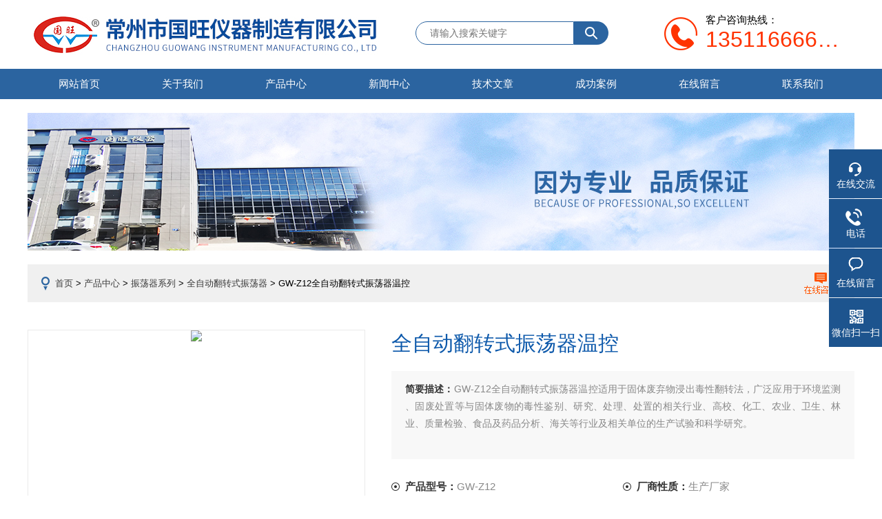

--- FILE ---
content_type: text/html; charset=utf-8
request_url: http://www.guowang17.com/guowang-Products-13489143/
body_size: 10032
content:
<!DOCTYPE html PUBLIC "-//W3C//DTD XHTML 1.0 Transitional//EN" "http://www.w3.org/TR/xhtml1/DTD/xhtml1-transitional.dtd">
<html xmlns="http://www.w3.org/1999/xhtml">
<head>
    <meta http-equiv="Content-Type" content="text/html; charset=utf-8" />
    <meta http-equiv="X-UA-Compatible" content="IE=edge,chrome=1" />
    <meta name="renderer" content="webkit|ie-comp|ie-stand">
    <TITLE>全自动翻转式振荡器温控GW-Z12-常州市国旺仪器制造有限公司</TITLE>
<META NAME="Keywords" CONTENT="全自动翻转式振荡器温控">
<META NAME="Description" CONTENT="常州市国旺仪器制造有限公司所提供的GW-Z12全自动翻转式振荡器温控质量可靠、规格齐全,常州市国旺仪器制造有限公司不仅具有专业的技术水平,更有良好的售后服务和优质的解决方案,欢迎您来电咨询此产品具体参数及价格等详细信息！">
    <link rel="stylesheet" type="text/css" href="/skins/39064/css/style.css" />
    <script type="text/javascript" src="/skins/39064/js/jquery-1.9.1.min.js"></script>
    <script type="text/javascript" src="/skins/39064/js/jquery.jslides.js"></script>
    <script type="text/javascript" src="/skins/39064/js/jquery.SuperSlide.2.1.js"></script>
<script type="application/ld+json">
{
"@context": "https://ziyuan.baidu.com/contexts/cambrian.jsonld",
"@id": "http://www.guowang17.com/guowang-Products-13489143/",
"title": "全自动翻转式振荡器温控GW-Z12",
"pubDate": "2021-03-24T14:37:25",
"upDate": "2021-03-24T14:37:26"
    }</script>
<script type="text/javascript" src="/ajax/common.ashx"></script>
<script src="/ajax/NewPersonalStyle.Classes.SendMSG,NewPersonalStyle.ashx" type="text/javascript"></script>
<script type="text/javascript">
var viewNames = "";
var cookieArr = document.cookie.match(new RegExp("ViewNames" + "=[_0-9]*", "gi"));
if (cookieArr != null && cookieArr.length > 0) {
   var cookieVal = cookieArr[0].split("=");
    if (cookieVal[0] == "ViewNames") {
        viewNames = unescape(cookieVal[1]);
    }
}
if (viewNames == "") {
    var exp = new Date();
    exp.setTime(exp.getTime() + 7 * 24 * 60 * 60 * 1000);
    viewNames = new Date().valueOf() + "_" + Math.round(Math.random() * 1000 + 1000);
    document.cookie = "ViewNames" + "=" + escape(viewNames) + "; expires" + "=" + exp.toGMTString();
}
SendMSG.ToSaveViewLog("13489143", "ProductsInfo",viewNames, function() {});
</script>
<script language="javaScript" src="/js/JSChat.js"></script><script language="javaScript">function ChatBoxClickGXH() { DoChatBoxClickGXH('http://chat.ybzhan.cn',55791) }</script><script>
(function(){
var bp = document.createElement('script');
var curProtocol = window.location.protocol.split(':')[0];
if (curProtocol === 'https') {
bp.src = 'https://zz.bdstatic.com/linksubmit/push.js';
}
else {
bp.src = 'http://push.zhanzhang.baidu.com/push.js';
}
var s = document.getElementsByTagName("script")[0];
s.parentNode.insertBefore(bp, s);
})();
</script>
</head>

<body>
<!--头部区域 begin-->
<div class="top">
	<a href="/" class="logo"><span>常州市国旺仪器制造有限公司</span></a>
    <div class="top_search">
        <div class="serbg">
        	<form name="form1" method="post" action="/products.html">
                <input type="text" class="inputc" placeholder="请输入搜索关键字" name="keyword"/>
                <input type="submit"  class="tj_btn" id="search-submit" name="submit" />
            </form>
        </div>
    </div>
	<div class="dh">
        <div class="t1">客户咨询热线：</div>
        <div class="t2">13511666605</div>
    </div>
</div>
<div id="nav">
	<div class="w">
		<div class="menu">
			<ul>
				<li><a href="/">网站首页</a></li>
				<li><a href="/aboutus.html">关于我们</a></li>
                <li><a href="/products.html">产品中心</a></li>
				<li><a href="/news.html">新闻中心</a></li>
				<li><a href="/article.html">技术文章</a></li>
				<li><a href="/successcase.html">成功案例</a></li>
				<li><a href="/order.html">在线留言</a></li>
				<li><a href="/contact.html">联系我们</a></li>
			</ul>
		</div>
	</div>
</div>
<!--头部区域 end-->

<script src="http://www.ybzhan.cn/mystat.aspx?u=guowang"></script>
<!--banner图 begin-->
<div class="ny_banner">
	<img src="/skins/39064/images/ny_banner.jpg" />
</div>
<!--banner图 end-->
		<div class="mbao">
			<a href="/">首页</a> > <a href="/products.html">产品中心</a> > <a href="/guowang-ParentList-216765/">振荡器系列</a> > <a href="/guowang-SonList-251145/">全自动翻转式振荡器</a> > GW-Z12全自动翻转式振荡器温控
            
               <a href="/order.html" class="order"></a>
		</div>

		<div class="w clearfix btop">
        	
            <!--pro_detail_main start-->
            <div class="pro_detail_main"> 
                <div class="prodetail_img">
            
                    <div id="preview">
                        
                        <div class="jqzoom" id="spec-n1">
                             
                            <div id="ceshi" style="">
                            <img src="http://img76.ybzhan.cn/gxhpic_aaff79b910/ca7ba1f0caefaac75edbd887e257d276096c060727c9cff380377ec7a6162360c5da7de8c27298e6.jpg" jqimg="http://img76.ybzhan.cn/gxhpic_aaff79b910/ca7ba1f0caefaac75edbd887e257d276096c060727c9cff380377ec7a6162360c5da7de8c27298e6.jpg" />
                            </div>
                           
                        </div>
                        <div id="spec-n5">
                            <!--<div class="control" id="spec-left">
                                <img src="/Skins/39064/images/left.jpg" />
                            </div>-->
                            <div id="spec-list">
                                <ul class="list-h"  >
                                
                                    <li><p><img  onclick="jQuery('.videoItem').hide();mybaidu.window.SetPause();" src="http://img76.ybzhan.cn/gxhpic_aaff79b910/ca7ba1f0caefaac75edbd887e257d276096c060727c9cff380377ec7a6162360c5da7de8c27298e6_800_800_5.jpg" alt="" data-zoom-image="http://img76.ybzhan.cn/gxhpic_aaff79b910/ca7ba1f0caefaac75edbd887e257d276096c060727c9cff380377ec7a6162360c5da7de8c27298e6_800_800_5.jpg" onload="DrawImage(this,460,300)"></p></li>
                                
                                </ul>
                            </div>
                            <!--<div class="control" id="spec-right">
                                <img src="/Skins/39064/images/right.jpg" />
                            </div>	-->	
                        </div>
                    </div>
                    <script type=text/javascript>
                        $(function(){			
                           $("#ceshi").jqueryzoom({
                                xzoom:440,
                                yzoom:440,
                                offset:10,
                                position:"right",
                                preload:1,
                                lens:1
                            });							
                            /*$("#spec-list").jdMarquee({
                                deriction:"left",
                                step:1,
                                speed:4,
                                delay:10,
                                control:true,
                                _front:"#spec-right",
                                _back:"#spec-left"
                            });*/
                            $("#spec-list li").bind("mouseover",function(){
                                var src=$(this).children().children('img').attr("src");
                                $("#ceshi").css("width", "100%");
                                $("#ceshi").css("height", "100%");
                                $("#ceshi").css("position", "");
                                $("#spec-n1 img").eq(0).attr({
                                    src:src.replace("\/n5\/","\/n1\/"),
                                    jqimg:src.replace("\/n5\/","\/n0\/")
                                });
                                $("#spec-list li p").each(function(){
                                    $(this).css({
                                        "border":"1px solid #ccc"
                                    });
                                    })
                                $(this).children('p').css({
                                    "border":"1px solid #0d59ab"
                                });
                            });	
                        })
                    </script>
                    <script type=text/javascript src="/Skins/39064/js/lib.js"></script>
                    <script type=text/javascript src="/Skins/39064/js/zzsc.js"></script>  
                </div>
            
                
                <div class="pro_detail_text">
                    <h1>全自动翻转式振荡器温控</h1>
                    <div class="jyms"><p><span>简要描述：</span>GW-Z12全自动翻转式振荡器温控适用于固体废弃物浸出毒性翻转法，广泛应用于环境监测 、固废处置等与固体废物的毒性鉴别、研究、处理、处置的相关行业、高校、化工、农业、卫生、林业、质量检验、食品及药品分析、海关等行业及相关单位的生产试验和科学研究。</p></div>
                    <ul>
                        <li><img src="/Skins/39064/images/dot.png" /><span>产品型号：</span>GW-Z12</li>
                        <li><img src="/Skins/39064/images/dot.png" /><span>厂商性质：</span>生产厂家</li>
                        <li><img src="/Skins/39064/images/dot.png" /><span>更新时间：</span>2021-03-24</li>
                        <li><img src="/Skins/39064/images/dot.png" /><span>访&nbsp;&nbsp;问&nbsp;&nbsp;量：</span>1908</li>
                        <div class="clear"></div>
                    </ul>
                    <div class="pro_detail_btn">
                        <a href="http://wpa.qq.com/msgrd?v=3&uin=827195990&site=www.guowang17.com&menu=yes"  target="_blank" class="prodtl_btn1">QQ咨询</a><a href="/contact.html"  target="_blank" class="prodtl_btn2">联系我们</a>
                    </div>
                </div>
                <div class="clear"></div>
            </div>
            <!--pro_detail_main end-->
            
            <section class="pro_show_con">
            	<div class="newsleft">
                    <div class="lnav lnav2">
                        <div class="tlt1">
                            <p>产品目录</p>
                        </div>
                        <ul id="pro_nav_lb" class="pro_nav">
                        
                             <li>
                                <div class="ml"><span>-</span><a href="/guowang-ParentList-216765/" onmouseover="showsubmenu('振荡器系列')">振荡器系列</a></div>
                                <div  id="submenu_振荡器系列" style="display:none" class="ml2">  
                                    <ul class="two_profl">
                                        
                                        <li><a href="/guowang-SonList-529328/">多功能恒温振荡器</a></li> 	
                                        
                                        <li><a href="/guowang-SonList-414436/">光照全温振荡器</a></li> 	
                                        
                                        <li><a href="/guowang-SonList-287290/">冷冻恒温振荡器</a></li> 	
                                        
                                        <li><a href="/guowang-SonList-287224/">大容量振荡器</a></li> 	
                                        
                                        <li><a href="/guowang-SonList-216773/">气浴恒温振荡器</a></li> 	
                                        
                                        <li><a href="/guowang-SonList-216774/">水浴恒温振荡器</a></li> 	
                                        
                                        <li><a href="/guowang-SonList-287220/">调速振荡器</a></li> 	
                                        
                                        <li><a href="/guowang-SonList-216770/">多功能振荡器</a></li> 	
                                        
                                        <li><a href="/guowang-SonList-251151/">振荡摇瓶机</a></li> 	
                                        
                                        <li><a href="/guowang-SonList-251150/">微量振荡器</a></li> 	
                                        
                                        <li><a href="/guowang-SonList-251145/">全自动翻转式振荡器</a></li> 	
                                        
                                        <li><a href="/guowang-SonList-216771/">全温振荡器</a></li> 	
                                        
                                        <li><a href="/guowang-SonList-216769/">高温油浴振荡器</a></li> 	
                                        
                                        <li><a href="/guowang-SonList-414435/">光照恒温振荡器</a></li> 	
                                        
                                        <li><a href="/guowang-SonList-302982/">分液漏斗振荡器</a></li> 	
                                        
                                        <li><a href="/guowang-SonList-287289/">大容量摇瓶机</a></li> 	
                                        
                                        <li><a href="/guowang-SonList-337425/">振荡器（摇床）不锈钢专用夹具</a></li> 	
                                        
                                    </ul>	
                                </div>	   
                            </li>
                           
                           <a class="pro_more" href="/products.html">查看全部</a>
                        </ul>
                        <br />
                        <div class="tlt1">
                            <p>相关文章</p>
                        </div>
                        <ul id="pro_nav_lb" class="pro_nav">
                         
                         <li class="xgwz"><a href="/guowang-Article-169588/">国旺仪器全自动翻转式振荡器有控温和不控温之分！</a></li>
                        
                         <li class="xgwz"><a href="/guowang-Article-474638/">旋转蒸发器的使用方法与注意事项</a></li>
                        
                         <li class="xgwz"><a href="/guowang-Article-254057/">多功能恒温振荡器可满足多种实验需求</a></li>
                        
                         <li class="xgwz"><a href="/guowang-Article-460038/">蒸馏水器常见故障和排除</a></li>
                        
                         <li class="xgwz"><a href="/guowang-Article-112276/">国旺分享气浴恒温摇床的实用方法</a></li>
                        
                        </ul>
                    
                    </div>
                </div>
                <div class="news_c_right news_c_right2">
    
                   <div class="prodetail_con">
                        <div class="prodetail_tit">详细介绍</div>
                        <div class="pro_xxjs" id="c_detail_wrap">
                            <p style="margin: 0px; padding: 0px; font-family: 微软雅黑, Arial, Helvetica, sans-serif; font-size: 14px;"><strong style="margin: 0px; padding: 0px;"><span style="margin: 0px; padding: 0px; color: black;"><span style="margin: 0px; padding: 0px; font-family: 宋体;"><span style="margin: 0px; padding: 0px; font-size: 12pt;"><strong>全自动翻转式振荡器温控</strong></span></span></span></strong><span style="margin: 0px; padding: 0px; color: black;"><span style="margin: 0px; padding: 0px; font-family: 宋体;"><span style="margin: 0px; padding: 0px; font-size: 12pt;">技术参数：</span></span></span></p><p style="margin: 0px 0cm 0px -0.4pt; padding: 0px; font-family: 微软雅黑, Arial, Helvetica, sans-serif; font-size: 14px;"><span style="margin: 0px; padding: 0px; color: black;"><span style="margin: 0px; padding: 0px; font-family: 宋体;"><span style="margin: 0px; padding: 0px; font-size: 12pt;">产品型号</span></span></span><span style="margin: 0px; padding: 0px; font-family: 宋体;"><span style="margin: 0px; padding: 0px; font-size: 10.5pt;">：</span></span><span style="margin: 0px; padding: 0px; color: black;"><span style="margin: 0px; padding: 0px; font-family: 宋体;"><span style="margin: 0px; padding: 0px; font-size: 12pt;">GW-Z12</span></span></span></p><p style="margin: 0px 0cm 0px -0.4pt; padding: 0px; font-family: 微软雅黑, Arial, Helvetica, sans-serif; font-size: 14px;"><span style="margin: 0px; padding: 0px; color: black;"><span style="margin: 0px; padding: 0px; font-family: 宋体;"><span style="margin: 0px; padding: 0px; font-size: 12pt;">样品瓶数量（个）</span></span></span><span style="margin: 0px; padding: 0px; font-family: 宋体;"><span style="margin: 0px; padding: 0px; font-size: 10.5pt;">：</span></span><span style="margin: 0px; padding: 0px; color: black;"><span style="margin: 0px; padding: 0px; font-family: 宋体;"><span style="margin: 0px; padding: 0px; font-size: 12pt;">12</span></span></span><span style="margin: 0px; padding: 0px; color: black;"><span style="margin: 0px; padding: 0px; font-family: 宋体;"><span style="margin: 0px; padding: 0px; font-size: 12pt;">个</span></span></span></p><p style="margin: 0px 0cm 0px -0.4pt; padding: 0px; font-family: 微软雅黑, Arial, Helvetica, sans-serif; font-size: 14px;"><span style="margin: 0px; padding: 0px; color: black;"><span style="margin: 0px; padding: 0px; font-family: 宋体;"><span style="margin: 0px; padding: 0px; font-size: 12pt;">样品瓶容积（L/瓶）：2L/瓶</span></span></span></p><p style="margin: 0px 0cm 0px -0.4pt; padding: 0px; font-family: 微软雅黑, Arial, Helvetica, sans-serif; font-size: 14px;"><span style="margin: 0px; padding: 0px; color: black;"><span style="margin: 0px; padding: 0px; font-family: 宋体;"><span style="margin: 0px; padding: 0px; font-size: 12pt;">额定电压（V）</span></span></span><span style="margin: 0px; padding: 0px; font-family: 宋体;"><span style="margin: 0px; padding: 0px; font-size: 10.5pt;">：</span></span><span style="margin: 0px; padding: 0px; color: black;"><span style="margin: 0px; padding: 0px; font-family: 宋体;"><span style="margin: 0px; padding: 0px; font-size: 12pt;">220V,50HZ</span></span></span></p><p style="margin: 0px 0cm 0px -0.4pt; padding: 0px; font-family: 微软雅黑, Arial, Helvetica, sans-serif; font-size: 14px;"><span style="margin: 0px; padding: 0px; color: black;"><span style="margin: 0px; padding: 0px; font-family: 宋体;"><span style="margin: 0px; padding: 0px; font-size: 12pt;">电机功率（W）</span></span></span><span style="margin: 0px; padding: 0px; font-family: 宋体;"><span style="margin: 0px; padding: 0px; font-size: 10.5pt;">：</span></span><span style="margin: 0px; padding: 0px; color: black;"><span style="margin: 0px; padding: 0px; font-family: 宋体;"><span style="margin: 0px; padding: 0px; font-size: 12pt;">160W</span></span></span></p><p style="margin: 0px 0cm 0px -0.4pt; padding: 0px; font-family: 微软雅黑, Arial, Helvetica, sans-serif; font-size: 14px;"><span style="margin: 0px; padding: 0px; color: black;"><span style="margin: 0px; padding: 0px; font-family: 宋体;"><span style="margin: 0px; padding: 0px; font-size: 12pt;">转动方式</span></span></span><span style="margin: 0px; padding: 0px; font-family: 宋体;"><span style="margin: 0px; padding: 0px; font-size: 10.5pt;">：</span></span><span style="margin: 0px; padding: 0px; color: black;"><span style="margin: 0px; padding: 0px; font-family: 宋体;"><span style="margin: 0px; padding: 0px; font-size: 12pt;">单向/双向</span></span></span></p><p style="margin: 0px 0cm 0px -0.4pt; padding: 0px; font-family: 微软雅黑, Arial, Helvetica, sans-serif; font-size: 14px;"><span style="margin: 0px; padding: 0px; color: black;"><span style="margin: 0px; padding: 0px; font-family: 宋体;"><span style="margin: 0px; padding: 0px; font-size: 12pt;">转速（r/min）</span></span></span><span style="margin: 0px; padding: 0px; font-family: 宋体;"><span style="margin: 0px; padding: 0px; font-size: 10.5pt;">：</span></span><span style="margin: 0px; padding: 0px; color: black;"><span style="margin: 0px; padding: 0px; font-family: 宋体;"><span style="margin: 0px; padding: 0px; font-size: 12pt;">0</span></span></span><span style="margin: 0px; padding: 0px; color: black;"><span style="margin: 0px; padding: 0px; font-family: 宋体;"><span style="margin: 0px; padding: 0px; font-size: 12pt;">～60r/min&nbsp; 数显可调</span></span></span></p><p style="margin: 0px 0cm 0px -0.4pt; padding: 0px; font-family: 微软雅黑, Arial, Helvetica, sans-serif; font-size: 14px;"><span style="margin: 0px; padding: 0px; color: black;"><span style="margin: 0px; padding: 0px; font-family: 宋体;"><span style="margin: 0px; padding: 0px; font-size: 12pt;">温度控制（℃）</span></span></span><span style="margin: 0px; padding: 0px; font-family: 宋体;"><span style="margin: 0px; padding: 0px; font-size: 10.5pt;">：</span></span><span style="margin: 0px; padding: 0px; color: black;"><span style="margin: 0px; padding: 0px; font-family: 宋体;"><span style="margin: 0px; padding: 0px; font-size: 12pt;">室温～65℃&nbsp;任意设置</span></span></span></p><p style="margin: 0px 0cm 0px -0.4pt; padding: 0px; font-family: 微软雅黑, Arial, Helvetica, sans-serif; font-size: 14px;"><span style="margin: 0px; padding: 0px; color: black;"><span style="margin: 0px; padding: 0px; font-family: 宋体;"><span style="margin: 0px; padding: 0px; font-size: 12pt;">控温精度（℃）</span></span></span><span style="margin: 0px; padding: 0px; font-family: 宋体;"><span style="margin: 0px; padding: 0px; font-size: 10.5pt;">：</span></span><span style="margin: 0px; padding: 0px; color: black;"><span style="margin: 0px; padding: 0px; font-family: 宋体;"><span style="margin: 0px; padding: 0px; font-size: 12pt;">&plusmn;0.5℃</span></span></span></p><p style="margin: 0px 0cm 0px -0.4pt; padding: 0px; font-family: 微软雅黑, Arial, Helvetica, sans-serif; font-size: 14px;"><span style="margin: 0px; padding: 0px; color: black;"><span style="margin: 0px; padding: 0px; font-family: 宋体;"><span style="margin: 0px; padding: 0px; font-size: 12pt;">时间控制（h）：</span></span></span><span style="margin: 0px; padding: 0px; color: black;"><span style="margin: 0px; padding: 0px; font-family: 宋体;"><span style="margin: 0px; padding: 0px; font-size: 12pt;">0</span></span></span><span style="margin: 0px; padding: 0px; color: black;"><span style="margin: 0px; padding: 0px; font-family: 宋体;"><span style="margin: 0px; padding: 0px; font-size: 12pt;">～24h</span></span></span></p><p style="margin: 0px 0cm 0px -0.4pt; padding: 0px; font-family: 微软雅黑, Arial, Helvetica, sans-serif; font-size: 14px;"><span style="margin: 0px; padding: 0px; color: black;"><span style="margin: 0px; padding: 0px; font-family: 宋体;"><span style="margin: 0px; padding: 0px; font-size: 12pt;">外型尺寸</span></span></span><span style="margin: 0px; padding: 0px; font-family: 宋体;"><span style="margin: 0px; padding: 0px; font-size: 10.5pt;">：</span></span><span style="margin: 0px; padding: 0px; color: rgb(0, 0, 0); font-family: 宋体; font-size: 16px;">1400*550*700</span></p><p style="margin: 0px 0cm 0px -0.4pt; padding: 0px; font-family: 微软雅黑, Arial, Helvetica, sans-serif; font-size: 14px;"><span style="margin: 0px; padding: 0px; color: black;"><span style="margin: 0px; padding: 0px; font-family: 宋体;"><span style="margin: 0px; padding: 0px; font-size: 12pt;">整机重量kg</span></span></span><span style="margin: 0px; padding: 0px; font-family: 宋体;"><span style="margin: 0px; padding: 0px; font-size: 10.5pt;">：</span><span style="margin: 0px; padding: 0px; font-size: 16px;">60</span></span></p><p style="margin: 0px 0cm 0px -0.4pt; padding: 0px; font-family: 微软雅黑, Arial, Helvetica, sans-serif; font-size: 14px;"><span style="margin: 0px; padding: 0px; color: black;"><span style="margin: 0px; padding: 0px; font-family: 宋体;"><span style="margin: 0px; padding: 0px; font-size: 12pt;">材质</span></span></span><span style="margin: 0px; padding: 0px; font-family: 宋体;"><span style="margin: 0px; padding: 0px; font-size: 10.5pt;">：</span></span><span style="margin: 0px; padding: 0px; color: black;"><span style="margin: 0px; padding: 0px; font-family: 宋体;"><span style="margin: 0px; padding: 0px; font-size: 12pt;">外壳全不锈钢</span></span></span></p><p style="margin: 0px 0cm 0px -0.4pt; padding: 0px; font-family: 微软雅黑, Arial, Helvetica, sans-serif; font-size: 14px;"><span style="margin: 0px; padding: 0px; color: black;"><span style="margin: 0px; padding: 0px; font-family: 宋体;"><span style="margin: 0px; padding: 0px; font-size: 12pt;">温馨提示</span></span></span><span style="margin: 0px; padding: 0px; font-family: 宋体;"><span style="margin: 0px; padding: 0px; font-size: 10.5pt;">：</span></span><span style="margin: 0px; padding: 0px; color: black;"><span style="margin: 0px; padding: 0px; font-family: 宋体;"><span style="margin: 0px; padding: 0px; font-size: 12pt;">特殊规格可以订制</span></span></span></p><p style="margin: 0px; padding: 0px; font-family: 微软雅黑, Arial, Helvetica, sans-serif; font-size: 14px;"><strong style="margin: 0px; padding: 0px;"><span style="margin: 0px; padding: 0px; color: black;"><span style="margin: 0px; padding: 0px; font-family: 宋体;"><span style="margin: 0px; padding: 0px; font-size: 12pt;"><strong>全自动翻转式振荡器温控</strong></span></span></span></strong><span style="margin: 0px; padding: 0px; color: black;"><span style="margin: 0px; padding: 0px; font-family: 宋体;"><span style="margin: 0px; padding: 0px; font-size: 12pt;">产品特点：</span></span></span></p><p style="margin: 0px; padding: 0px; font-family: 微软雅黑, Arial, Helvetica, sans-serif; font-size: 14px;"><span style="margin: 0px; padding: 0px; color: black;"><span style="margin: 0px; padding: 0px; font-family: 宋体;"><span style="margin: 0px; padding: 0px; font-size: 12pt;">1</span></span></span><span style="margin: 0px; padding: 0px; color: black;"><span style="margin: 0px; padding: 0px; font-family: 宋体;"><span style="margin: 0px; padding: 0px; font-size: 12pt;">）主机外壳为全不锈钢材质，外型美观大方，易于清洁。</span></span></span></p><p style="margin: 0px; padding: 0px; font-family: 微软雅黑, Arial, Helvetica, sans-serif; font-size: 14px;"><span style="margin: 0px; padding: 0px; color: black;"><span style="margin: 0px; padding: 0px; font-family: 宋体;"><span style="margin: 0px; padding: 0px; font-size: 12pt;">2</span></span></span><span style="margin: 0px; padding: 0px; color: black;"><span style="margin: 0px; padding: 0px; font-family: 宋体;"><span style="margin: 0px; padding: 0px; font-size: 12pt;">）推拉式保护罩、防漏设计，确保设备安全运行。</span></span></span></p><p style="margin: 0px; padding: 0px; font-family: 微软雅黑, Arial, Helvetica, sans-serif; font-size: 14px;"><span style="margin: 0px; padding: 0px; color: black;"><span style="margin: 0px; padding: 0px; font-family: 宋体;"><span style="margin: 0px; padding: 0px; font-size: 12pt;">3</span></span></span><span style="margin: 0px; padding: 0px; color: black;"><span style="margin: 0px; padding: 0px; font-family: 宋体;"><span style="margin: 0px; padding: 0px; font-size: 12pt;">）有机玻璃观察窗，透明可视，运转情况一目了然。</span></span></span></p><p style="margin: 0px; padding: 0px; font-family: 微软雅黑, Arial, Helvetica, sans-serif; font-size: 14px;"><span style="margin: 0px; padding: 0px; color: black;"><span style="margin: 0px; padding: 0px; font-family: 宋体;"><span style="margin: 0px; padding: 0px; font-size: 12pt;">4</span></span></span><span style="margin: 0px; padding: 0px; color: black;"><span style="margin: 0px; padding: 0px; font-family: 宋体;"><span style="margin: 0px; padding: 0px; font-size: 12pt;">）可靠的安全装置，具有过负载保护、漏电保护、保护罩打开自动断电等功能。</span></span></span></p><p style="margin: 0px; padding: 0px; font-family: 微软雅黑, Arial, Helvetica, sans-serif; font-size: 14px;"><span style="margin: 0px; padding: 0px; color: black;"><span style="margin: 0px; padding: 0px; font-family: 宋体;"><span style="margin: 0px; padding: 0px; font-size: 12pt;">5</span></span></span><span style="margin: 0px; padding: 0px; color: black;"><span style="margin: 0px; padding: 0px; font-family: 宋体;"><span style="margin: 0px; padding: 0px; font-size: 12pt;">）温度实时控制，温度波动范围小。</span></span></span></p><p style="margin: 0px; padding: 0px; font-family: 微软雅黑, Arial, Helvetica, sans-serif; font-size: 14px;"><span style="margin: 0px; padding: 0px; color: black;"><span style="margin: 0px; padding: 0px; font-family: 宋体;"><span style="margin: 0px; padding: 0px; font-size: 12pt;">6</span></span></span><span style="margin: 0px; padding: 0px; color: black;"><span style="margin: 0px; padding: 0px; font-family: 宋体;"><span style="margin: 0px; padding: 0px; font-size: 12pt;">）圆盘夹扣式固定，保证样品瓶牢靠。</span></span></span></p><p style="margin: 0px; padding: 0px; font-family: 微软雅黑, Arial, Helvetica, sans-serif; font-size: 14px;"><span style="margin: 0px; padding: 0px; color: black;"><span style="margin: 0px; padding: 0px; font-family: 宋体;"><span style="margin: 0px; padding: 0px; font-size: 12pt;">7</span></span></span><span style="margin: 0px; padding: 0px; color: black;"><span style="margin: 0px; padding: 0px; font-family: 宋体;"><span style="margin: 0px; padding: 0px; font-size: 12pt;">）转速数显调节，翻转方式和转动时间可自行设定，样品震荡效果好。</span></span></span></p><p style="margin: 0px; padding: 0px; font-family: 微软雅黑, Arial, Helvetica, sans-serif; font-size: 14px;"><span style="margin: 0px; padding: 0px; color: black;"><span style="margin: 0px; padding: 0px; font-family: 宋体;"><span style="margin: 0px; padding: 0px; font-size: 12pt;">8</span></span></span><span style="margin: 0px; padding: 0px; color: black;"><span style="margin: 0px; padding: 0px; font-family: 宋体;"><span style="margin: 0px; padding: 0px; font-size: 12pt;">）提供多种翻转方式，正转、反转、正反转、高速、低速。</span></span></span></p><p style="margin: 0px; padding: 0px; font-family: 微软雅黑, Arial, Helvetica, sans-serif; font-size: 14px;"><span style="margin: 0px; padding: 0px; color: black;"><span style="margin: 0px; padding: 0px; font-family: 宋体;"><span style="margin: 0px; padding: 0px; font-size: 12pt;">9</span></span></span><span style="margin: 0px; padding: 0px; color: black;"><span style="margin: 0px; padding: 0px; font-family: 宋体;"><span style="margin: 0px; padding: 0px; font-size: 12pt;">）长时间连续运行平稳、噪音低，负重能力大，维护方便，使用寿命长。</span></span></span></p><p style="margin: 0px; padding: 0px; font-family: 微软雅黑, Arial, Helvetica, sans-serif; font-size: 14px;"><span style="margin: 0px; padding: 0px; color: black;"><span style="margin: 0px; padding: 0px; font-family: 宋体;"><span style="margin: 0px; padding: 0px; font-size: 12pt;">10</span></span></span><span style="margin: 0px; padding: 0px; color: black;"><span style="margin: 0px; padding: 0px; font-family: 宋体;"><span style="margin: 0px; padding: 0px; font-size: 12pt;">）兼容性好，可放置2L玻璃瓶、PE瓶Teflon瓶及零项空萃取容器（ZHE）。</span></span></span></p><p style="margin: 0px; padding: 0px; font-family: 微软雅黑, Arial, Helvetica, sans-serif; font-size: 14px;"><span style="margin: 0px; padding: 0px; color: black;"><span style="margin: 0px; padding: 0px; font-family: 宋体;"><span style="margin: 0px; padding: 0px; font-size: 12pt;">产品简介：</span></span></span></p><p style="margin: 0px; padding: 0px; font-family: 微软雅黑, Arial, Helvetica, sans-serif; font-size: 14px;"><span style="margin: 0px; padding: 0px; color: black;"><span style="margin: 0px; padding: 0px; font-family: 宋体;"><span style="margin: 0px; padding: 0px; font-size: 12pt;">&nbsp; &nbsp;GW-Z12</span></span></span><span style="margin: 0px; padding: 0px; color: black;"><span style="margin: 0px; padding: 0px; font-family: 宋体;"><span style="margin: 0px; padding: 0px; font-size: 12pt;">全自动翻转式振荡器适用于固体废弃物浸出毒性翻转法，广泛应用于环境监测 、固废处置等与固体废物的毒性鉴别、研究、处理、处置的相关行业、高校、化工、农业、卫生、林业、质量检验、食品及药品分析、海关等行业及相关单位的生产试验和科学研究。</span></span></span></p><p style="margin: 0px; padding: 0px; font-family: 微软雅黑, Arial, Helvetica, sans-serif; font-size: 14px;">&nbsp; &nbsp;<span style="margin: 0px; padding: 0px; color: black;"><span style="margin: 0px; padding: 0px; font-family: 宋体;"><span style="margin: 0px; padding: 0px; font-size: 12pt;">含有有害物质的固体废弃物在堆放或处置过程中，遇水浸沥，使其中的有害物质迁移转化，污染环境。浸出实验是对这一自然过程的野外或实验室模拟。当浸出的有害物质的量超过相关法规所提出的阀值时，则该废物具有浸出毒性。固体废物的浸出毒性鉴别是危险废物的判定依据，也是固体废物管理、处置技术开发的重要技术环节。　</span></span></span></p><p style="margin: 0px; padding: 0px; font-family: 微软雅黑, Arial, Helvetica, sans-serif; font-size: 14px;">&nbsp; &nbsp;<span style="margin: 0px; padding: 0px; color: black;"><span style="margin: 0px; padding: 0px; font-family: 宋体;"><span style="margin: 0px; padding: 0px; font-size: 12pt;">浸出实验 是对含有有害物质的固体废弃物在堆放或处置过程中，遇水浸沥，使其中的有害物质迁移转化，污染环境这一自然过程的野外或实验室模拟。固体废物的浸出毒性鉴别是危险废物的判定依据，也是固体废物管理、处置技术开发的重要技术环节</span></span></span></p><p style="margin: 0px; padding: 0px; font-family: 微软雅黑, Arial, Helvetica, sans-serif; font-size: 14px;"><span style="margin: 0px; padding: 0px; color: black;"><span style="margin: 0px; padding: 0px; font-family: 宋体;"><span style="margin: 0px; padding: 0px; font-size: 12pt;">同类产品技术参数：</span></span></span></p><table border="1" cellpadding="0" cellspacing="0" style="margin: 0px; padding: 0px; font-size: 12px; font-family: 微软雅黑, Arial, Helvetica, sans-serif; background-image: initial; background-position: initial; background-size: initial; background-repeat: initial; background-attachment: initial; background-origin: initial; background-clip: initial; border-collapse: collapse;"><tbody style="margin: 0px; padding: 0px;"><tr style="margin: 0px; padding: 0px;"><td style="margin: 0px; padding: 0px; width: 145px;"><p style="margin: 0px; padding: 0px;"><span style="margin: 0px; padding: 0px; color: black;"><span style="margin: 0px; padding: 0px; font-family: 宋体;"><span style="margin: 0px; padding: 0px; font-size: 12pt;">产品型号</span></span></span></p></td><td style="margin: 0px; padding: 0px; width: 103px;"><p style="margin: 0px; padding: 0px;"><span style="margin: 0px; padding: 0px; color: black;"><span style="margin: 0px; padding: 0px; font-family: 宋体;"><span style="margin: 0px; padding: 0px; font-size: 12pt;">GW-Z06</span></span></span></p></td><td style="margin: 0px; padding: 0px; width: 103px;"><p style="margin: 0px; padding: 0px;"><span style="margin: 0px; padding: 0px; color: black;"><span style="margin: 0px; padding: 0px; font-family: 宋体;"><span style="margin: 0px; padding: 0px; font-size: 12pt;">GW-Z08</span></span></span></p></td><td style="margin: 0px; padding: 0px; width: 103px;"><p style="margin: 0px; padding: 0px;"><span style="margin: 0px; padding: 0px; color: black;"><span style="margin: 0px; padding: 0px; font-family: 宋体;"><span style="margin: 0px; padding: 0px; font-size: 12pt;">GW-Z10</span></span></span></p></td><td style="margin: 0px; padding: 0px; width: 103px;"><p style="margin: 0px; padding: 0px;"><span style="margin: 0px; padding: 0px; color: black;"><span style="margin: 0px; padding: 0px; font-family: 宋体;"><span style="margin: 0px; padding: 0px; font-size: 12pt;">GW-Z12</span></span></span></p></td></tr><tr style="margin: 0px; padding: 0px;"><td style="margin: 0px; padding: 0px; width: 145px;"><p style="margin: 0px; padding: 0px;"><span style="margin: 0px; padding: 0px; color: black;"><span style="margin: 0px; padding: 0px; font-family: 宋体;"><span style="margin: 0px; padding: 0px; font-size: 12pt;">样品瓶数量（个）</span></span></span></p></td><td style="margin: 0px; padding: 0px; width: 103px;"><p style="margin: 0px; padding: 0px;"><span style="margin: 0px; padding: 0px; color: black;"><span style="margin: 0px; padding: 0px; font-family: 宋体;"><span style="margin: 0px; padding: 0px; font-size: 12pt;">6</span></span></span><span style="margin: 0px; padding: 0px; color: black;"><span style="margin: 0px; padding: 0px; font-family: 宋体;"><span style="margin: 0px; padding: 0px; font-size: 12pt;">个</span></span></span></p></td><td style="margin: 0px; padding: 0px; width: 103px;"><p style="margin: 0px; padding: 0px;"><span style="margin: 0px; padding: 0px; color: black;"><span style="margin: 0px; padding: 0px; font-family: 宋体;"><span style="margin: 0px; padding: 0px; font-size: 12pt;">8</span></span></span><span style="margin: 0px; padding: 0px; color: black;"><span style="margin: 0px; padding: 0px; font-family: 宋体;"><span style="margin: 0px; padding: 0px; font-size: 12pt;">个</span></span></span></p></td><td style="margin: 0px; padding: 0px; width: 103px;"><p style="margin: 0px; padding: 0px;"><span style="margin: 0px; padding: 0px; color: black;"><span style="margin: 0px; padding: 0px; font-family: 宋体;"><span style="margin: 0px; padding: 0px; font-size: 12pt;">10</span></span></span><span style="margin: 0px; padding: 0px; color: black;"><span style="margin: 0px; padding: 0px; font-family: 宋体;"><span style="margin: 0px; padding: 0px; font-size: 12pt;">个</span></span></span></p></td><td style="margin: 0px; padding: 0px; width: 103px;"><p style="margin: 0px; padding: 0px;"><span style="margin: 0px; padding: 0px; color: black;"><span style="margin: 0px; padding: 0px; font-family: 宋体;"><span style="margin: 0px; padding: 0px; font-size: 12pt;">12</span></span></span><span style="margin: 0px; padding: 0px; color: black;"><span style="margin: 0px; padding: 0px; font-family: 宋体;"><span style="margin: 0px; padding: 0px; font-size: 12pt;">个</span></span></span></p></td></tr><tr style="margin: 0px; padding: 0px;"><td style="margin: 0px; padding: 0px; width: 145px;"><p style="margin: 0px; padding: 0px;"><span style="margin: 0px; padding: 0px; color: black;"><span style="margin: 0px; padding: 0px; font-family: 宋体;"><span style="margin: 0px; padding: 0px; font-size: 12pt;">样品瓶容积（L/瓶）</span></span></span></p></td><td colspan="4" style="margin: 0px; padding: 0px; width: 410px;"><p style="margin: 0px; padding: 0px;"><span style="margin: 0px; padding: 0px; color: black;"><span style="margin: 0px; padding: 0px; font-family: 宋体;"><span style="margin: 0px; padding: 0px; font-size: 12pt;">2L/</span></span></span><span style="margin: 0px; padding: 0px; color: black;"><span style="margin: 0px; padding: 0px; font-family: 宋体;"><span style="margin: 0px; padding: 0px; font-size: 12pt;">瓶</span></span></span></p></td></tr><tr style="margin: 0px; padding: 0px;"><td style="margin: 0px; padding: 0px; width: 145px;"><p style="margin: 0px; padding: 0px;"><span style="margin: 0px; padding: 0px; color: black;"><span style="margin: 0px; padding: 0px; font-family: 宋体;"><span style="margin: 0px; padding: 0px; font-size: 12pt;">额定电压（V）</span></span></span></p></td><td colspan="4" style="margin: 0px; padding: 0px; width: 410px;"><p style="margin: 0px; padding: 0px;"><span style="margin: 0px; padding: 0px; color: black;"><span style="margin: 0px; padding: 0px; font-family: 宋体;"><span style="margin: 0px; padding: 0px; font-size: 12pt;">220V,50HZ</span></span></span></p></td></tr><tr style="margin: 0px; padding: 0px;"><td style="margin: 0px; padding: 0px; width: 145px;"><p style="margin: 0px; padding: 0px;"><span style="margin: 0px; padding: 0px; color: black;"><span style="margin: 0px; padding: 0px; font-family: 宋体;"><span style="margin: 0px; padding: 0px; font-size: 12pt;">电机功率（W）</span></span></span></p></td><td style="margin: 0px; padding: 0px; width: 103px;"><p style="margin: 0px; padding: 0px;"><span style="margin: 0px; padding: 0px; color: black;"><span style="margin: 0px; padding: 0px; font-family: 宋体;"><span style="margin: 0px; padding: 0px; font-size: 12pt;">90W</span></span></span></p></td><td style="margin: 0px; padding: 0px; width: 103px;"><p style="margin: 0px; padding: 0px;"><span style="margin: 0px; padding: 0px; color: black;"><span style="margin: 0px; padding: 0px; font-family: 宋体;"><span style="margin: 0px; padding: 0px; font-size: 12pt;">120W</span></span></span></p></td><td style="margin: 0px; padding: 0px; width: 103px;"><p style="margin: 0px; padding: 0px;"><span style="margin: 0px; padding: 0px; color: black;"><span style="margin: 0px; padding: 0px; font-family: 宋体;"><span style="margin: 0px; padding: 0px; font-size: 12pt;">140W</span></span></span></p></td><td style="margin: 0px; padding: 0px; width: 103px;"><p style="margin: 0px; padding: 0px;"><span style="margin: 0px; padding: 0px; color: black;"><span style="margin: 0px; padding: 0px; font-family: 宋体;"><span style="margin: 0px; padding: 0px; font-size: 12pt;">160W</span></span></span></p></td></tr><tr style="margin: 0px; padding: 0px;"><td style="margin: 0px; padding: 0px; width: 145px;"><p style="margin: 0px; padding: 0px;"><span style="margin: 0px; padding: 0px; color: black;"><span style="margin: 0px; padding: 0px; font-family: 宋体;"><span style="margin: 0px; padding: 0px; font-size: 12pt;">转动方式</span></span></span></p></td><td colspan="4" style="margin: 0px; padding: 0px; width: 410px;"><p style="margin: 0px; padding: 0px;"><span style="margin: 0px; padding: 0px; color: black;"><span style="margin: 0px; padding: 0px; font-family: 宋体;"><span style="margin: 0px; padding: 0px; font-size: 12pt;">单向/双向</span></span></span></p></td></tr><tr style="margin: 0px; padding: 0px;"><td style="margin: 0px; padding: 0px; width: 145px;"><p style="margin: 0px; padding: 0px;"><span style="margin: 0px; padding: 0px; color: black;"><span style="margin: 0px; padding: 0px; font-family: 宋体;"><span style="margin: 0px; padding: 0px; font-size: 12pt;">转速（r/min）</span></span></span></p></td><td colspan="4" style="margin: 0px; padding: 0px; width: 410px;"><p style="margin: 0px; padding: 0px;"><span style="margin: 0px; padding: 0px; color: black;"><span style="margin: 0px; padding: 0px; font-family: 宋体;"><span style="margin: 0px; padding: 0px; font-size: 12pt;">0</span></span></span><span style="margin: 0px; padding: 0px; color: black;"><span style="margin: 0px; padding: 0px; font-family: 宋体;"><span style="margin: 0px; padding: 0px; font-size: 12pt;">～60r/min&nbsp; 数显可调</span></span></span></p></td></tr><tr style="margin: 0px; padding: 0px;"><td style="margin: 0px; padding: 0px; width: 145px;"><p style="margin: 0px; padding: 0px;"><span style="margin: 0px; padding: 0px; color: black;"><span style="margin: 0px; padding: 0px; font-family: 宋体;"><span style="margin: 0px; padding: 0px; font-size: 12pt;">温度控制（℃）</span></span></span></p></td><td colspan="4" style="margin: 0px; padding: 0px; width: 410px;"><p style="margin: 0px; padding: 0px;"><span style="margin: 0px; padding: 0px; color: black;"><span style="margin: 0px; padding: 0px; font-family: 宋体;"><span style="margin: 0px; padding: 0px; font-size: 12pt;">室温～65℃&nbsp;任意设置</span></span></span></p></td></tr><tr style="margin: 0px; padding: 0px;"><td style="margin: 0px; padding: 0px; width: 145px;"><p style="margin: 0px; padding: 0px;"><span style="margin: 0px; padding: 0px; color: black;"><span style="margin: 0px; padding: 0px; font-family: 宋体;"><span style="margin: 0px; padding: 0px; font-size: 12pt;">控温精度（℃）</span></span></span></p></td><td colspan="4" style="margin: 0px; padding: 0px; width: 410px;"><p style="margin: 0px; padding: 0px;"><span style="margin: 0px; padding: 0px; color: black;"><span style="margin: 0px; padding: 0px; font-family: 宋体;"><span style="margin: 0px; padding: 0px; font-size: 12pt;">&plusmn;0.5℃</span></span></span></p></td></tr><tr style="margin: 0px; padding: 0px;"><td style="margin: 0px; padding: 0px; width: 145px;"><p style="margin: 0px; padding: 0px;"><span style="margin: 0px; padding: 0px; color: black;"><span style="margin: 0px; padding: 0px; font-family: 宋体;"><span style="margin: 0px; padding: 0px; font-size: 12pt;">时间控制（2）（h）</span></span></span></p></td><td colspan="4" style="margin: 0px; padding: 0px; width: 410px;"><p style="margin: 0px; padding: 0px;"><span style="margin: 0px; padding: 0px; color: black;"><span style="margin: 0px; padding: 0px; font-family: 宋体;"><span style="margin: 0px; padding: 0px; font-size: 12pt;">0</span></span></span><span style="margin: 0px; padding: 0px; color: black;"><span style="margin: 0px; padding: 0px; font-family: 宋体;"><span style="margin: 0px; padding: 0px; font-size: 12pt;">～24h</span></span></span></p></td></tr><tr style="margin: 0px; padding: 0px;"><td style="margin: 0px; padding: 0px; width: 145px;"><p style="margin: 0px; padding: 0px;"><span style="margin: 0px; padding: 0px; color: black;"><span style="margin: 0px; padding: 0px; font-family: 宋体;"><span style="margin: 0px; padding: 0px; font-size: 12pt;">外型尺寸</span></span></span></p></td><td style="margin: 0px; padding: 0px; width: 103px;"><p style="margin: 0px; padding: 0px;"><span style="margin: 0px; padding: 0px; color: black;"><span style="margin: 0px; padding: 0px; font-family: 宋体;"><span style="margin: 0px; padding: 0px; font-size: 12pt;">800*550*700</span></span></span></p></td><td style="margin: 0px; padding: 0px; width: 103px;"><p style="margin: 0px; padding: 0px;"><span style="margin: 0px; padding: 0px; color: black;"><span style="margin: 0px; padding: 0px; font-family: 宋体;"><span style="margin: 0px; padding: 0px; font-size: 12pt;">980*550*700</span></span></span></p></td><td style="margin: 0px; padding: 0px; width: 103px;"><p style="margin: 0px; padding: 0px;"><span style="margin: 0px; padding: 0px; color: black;"><span style="margin: 0px; padding: 0px; font-family: 宋体;"><span style="margin: 0px; padding: 0px; font-size: 12pt;">1160*550*700</span></span></span></p></td><td style="margin: 0px; padding: 0px; width: 103px;"><p style="margin: 0px; padding: 0px;"><span style="margin: 0px; padding: 0px; color: black;"><span style="margin: 0px; padding: 0px; font-family: 宋体;"><span style="margin: 0px; padding: 0px; font-size: 12pt;">1400*550*700</span></span></span></p></td></tr><tr style="margin: 0px; padding: 0px;"><td style="margin: 0px; padding: 0px; width: 145px;"><p style="margin: 0px; padding: 0px;"><span style="margin: 0px; padding: 0px; color: black;"><span style="margin: 0px; padding: 0px; font-family: 宋体;"><span style="margin: 0px; padding: 0px; font-size: 12pt;">整机重量kg</span></span></span></p></td><td style="margin: 0px; padding: 0px; width: 103px;"><p style="margin: 0px; padding: 0px;"><span style="margin: 0px; padding: 0px; color: black;"><span style="margin: 0px; padding: 0px; font-family: 宋体;"><span style="margin: 0px; padding: 0px; font-size: 12pt;">50</span></span></span></p></td><td style="margin: 0px; padding: 0px; width: 103px;"><p style="margin: 0px; padding: 0px;"><span style="margin: 0px; padding: 0px; color: black;"><span style="margin: 0px; padding: 0px; font-family: 宋体;"><span style="margin: 0px; padding: 0px; font-size: 12pt;">53</span></span></span></p></td><td style="margin: 0px; padding: 0px; width: 103px;"><p style="margin: 0px; padding: 0px;"><span style="margin: 0px; padding: 0px; color: black;"><span style="margin: 0px; padding: 0px; font-family: 宋体;"><span style="margin: 0px; padding: 0px; font-size: 12pt;">56</span></span></span></p></td><td style="margin: 0px; padding: 0px; width: 103px;"><p style="margin: 0px; padding: 0px;"><span style="margin: 0px; padding: 0px; color: black;"><span style="margin: 0px; padding: 0px; font-family: 宋体;"><span style="margin: 0px; padding: 0px; font-size: 12pt;">60</span></span></span></p></td></tr><tr style="margin: 0px; padding: 0px;"><td style="margin: 0px; padding: 0px; width: 145px;"><p style="margin: 0px; padding: 0px;"><span style="margin: 0px; padding: 0px; color: black;"><span style="margin: 0px; padding: 0px; font-family: 宋体;"><span style="margin: 0px; padding: 0px; font-size: 12pt;">材质</span></span></span></p></td><td colspan="4" style="margin: 0px; padding: 0px; width: 410px;"><p style="margin: 0px; padding: 0px;"><span style="margin: 0px; padding: 0px; color: black;"><span style="margin: 0px; padding: 0px; font-family: 宋体;"><span style="margin: 0px; padding: 0px; font-size: 12pt;">外壳全不锈钢</span></span></span></p></td></tr><tr style="margin: 0px; padding: 0px;"><td style="margin: 0px; padding: 0px; width: 145px;"><p style="margin: 0px; padding: 0px;"><span style="margin: 0px; padding: 0px; color: black;"><span style="margin: 0px; padding: 0px; font-family: 宋体;"><span style="margin: 0px; padding: 0px; font-size: 12pt;">温馨提示</span></span></span></p></td><td colspan="4" style="margin: 0px; padding: 0px; width: 410px;"><p style="margin: 0px; padding: 0px;"><span style="margin: 0px; padding: 0px; color: black;"><span style="margin: 0px; padding: 0px; font-family: 宋体;"><span style="margin: 0px; padding: 0px; font-size: 12pt;">特殊规格可以订制</span></span></span></p></td></tr></tbody></table><p style="margin: 0px; padding: 0px; font-family: 微软雅黑, Arial, Helvetica, sans-serif; font-size: 14px;"><strong style="margin: 0px; padding: 0px;"><span style="margin: 0px; padding: 0px; color: black;"><span style="margin: 0px; padding: 0px; font-family: 宋体;"><span style="margin: 0px; padding: 0px; font-size: 12pt;">GW-Z12</span></span></span></strong><strong style="margin: 0px; padding: 0px;"><span style="margin: 0px; padding: 0px; color: black;"><span style="margin: 0px; padding: 0px; font-family: 宋体;"><span style="margin: 0px; padding: 0px; font-size: 12pt;">全自动翻转式振荡器</span></span></span></strong><span style="margin: 0px; padding: 0px; color: black;"><span style="margin: 0px; padding: 0px; font-family: 宋体;"><span style="margin: 0px; padding: 0px; font-size: 12pt;">翻转说明:当转动方式设置为双向（正反）转动时，仪器每转动2分钟，停留5秒钟，连续正反向运转。</span></span></span></p>
                        </div>
                        
                        <div class="prodetail_tit" id="cpzx">产品咨询</div>
                        <div class="pro_form">
                            <link rel="stylesheet" type="text/css" href="/css/MessageBoard_style.css">
<script language="javascript" src="/skins/Scripts/order.js?v=20210318" type="text/javascript"></script>
<a name="order" id="order"></a>
<div class="ly_msg" id="ly_msg">
<form method="post" name="form2" id="form2">
	<h3>留言框  </h3>
	<ul>
		<li>
			<h4 class="xh">产品：</h4>
			<div class="msg_ipt1"><input class="textborder" size="30" name="Product" id="Product" value="全自动翻转式振荡器温控"  placeholder="请输入产品名称" /></div>
		</li>
		<li>
			<h4>您的单位：</h4>
			<div class="msg_ipt12"><input class="textborder" size="42" name="department" id="department"  placeholder="请输入您的单位名称" /></div>
		</li>
		<li>
			<h4 class="xh">您的姓名：</h4>
			<div class="msg_ipt1"><input class="textborder" size="16" name="yourname" id="yourname"  placeholder="请输入您的姓名"/></div>
		</li>
		<li>
			<h4 class="xh">联系电话：</h4>
			<div class="msg_ipt1"><input class="textborder" size="30" name="phone" id="phone"  placeholder="请输入您的联系电话"/></div>
		</li>
		<li>
			<h4>常用邮箱：</h4>
			<div class="msg_ipt12"><input class="textborder" size="30" name="email" id="email" placeholder="请输入您的常用邮箱"/></div>
		</li>
        <li>
			<h4>省份：</h4>
			<div class="msg_ipt12"><select id="selPvc" class="msg_option">
							<option value="0" selected="selected">请选择您所在的省份</option>
			 <option value="1">安徽</option> <option value="2">北京</option> <option value="3">福建</option> <option value="4">甘肃</option> <option value="5">广东</option> <option value="6">广西</option> <option value="7">贵州</option> <option value="8">海南</option> <option value="9">河北</option> <option value="10">河南</option> <option value="11">黑龙江</option> <option value="12">湖北</option> <option value="13">湖南</option> <option value="14">吉林</option> <option value="15">江苏</option> <option value="16">江西</option> <option value="17">辽宁</option> <option value="18">内蒙古</option> <option value="19">宁夏</option> <option value="20">青海</option> <option value="21">山东</option> <option value="22">山西</option> <option value="23">陕西</option> <option value="24">上海</option> <option value="25">四川</option> <option value="26">天津</option> <option value="27">新疆</option> <option value="28">西藏</option> <option value="29">云南</option> <option value="30">浙江</option> <option value="31">重庆</option> <option value="32">香港</option> <option value="33">澳门</option> <option value="34">中国台湾</option> <option value="35">国外</option>	
                             </select></div>
		</li>
		<li>
			<h4>详细地址：</h4>
			<div class="msg_ipt12"><input class="textborder" size="50" name="addr" id="addr" placeholder="请输入您的详细地址"/></div>
		</li>
		
        <li>
			<h4>补充说明：</h4>
			<div class="msg_ipt12 msg_ipt0"><textarea class="areatext" style="width:100%;" name="message" rows="8" cols="65" id="message"  placeholder="请输入您的任何要求、意见或建议"></textarea></div>
		</li>
		<li>
			<h4 class="xh">验证码：</h4>
			<div class="msg_ipt2">
            	<div class="c_yzm">
                    <input class="textborder" size="4" name="Vnum" id="Vnum"/>
                    <a href="javascript:void(0);" class="yzm_img"><img src="/Image.aspx" title="点击刷新验证码" onclick="this.src='/image.aspx?'+ Math.random();"  width="90" height="34" /></a>
                </div>
                <span>请输入计算结果（填写阿拉伯数字），如：三加四=7</span>
            </div>
		</li>
		<li>
			<h4></h4>
			<div class="msg_btn"><input type="button" onclick="return Validate();" value="提 交" name="ok"  class="msg_btn1"/><input type="reset" value="重 填" name="no" /></div>
		</li>
	</ul>	
    <input name="PvcKey" id="PvcHid" type="hidden" value="" />
</form>
</div>

                        </div>
                        
                    </div>
                    
                    <div class="artview_prev_next">
                        <div class="left">上一篇：<a href="/guowang-Products-13489096/">GW-Z04全自动翻转振荡器</a></div>
                        <div class="right">下一篇：<a href="/guowang-Products-13489210/">GWCC-08Ⅱ翻转式振荡器</a></div>
                    </div>
                       
                </div>
            	
            </section>
            

		</div>

<!--foot begin-->
<div id="z_Footer">
    <div class="pz_down">
        <div class="w">
            <div class="footT">
                <div class="footAddr">
                    <div class="footTit">常州市国旺仪器制造有限公司</div>
                    <div class="dAddr"><img class="ico" src="/skins/39064/images/icon_foot1.png">地址：江苏省常州市金坛区金城镇盐港东路39号D16</div>
                    <div class="dAddr"><img class="ico" src="/skins/39064/images/icon_foot3.png">邮箱：jtgwyq@126.com</div>
                    <div class="dAddr"><img class="ico" src="/skins/39064/images/icon_foot4.png">传真：0519-82533488</div>
                </div>
                <div class="footNav">
                    <div class="footTit">快速链接</div>
                    <div class="dNav">
                        <ul>
                            <li><a href="/">首页</a></li>
                            <li><a href="/aboutus.html">关于我们</a></li>
                            <li><a href="/products.html">产品中心</a></li>
                            <li><a href="/successcase.html">案例展示</a></li>
                            <li><a href="/news.html">新闻中心</a></li>
                            <li><a href="/article.html">技术文章</a></li>
                            <li><a href="/order.html">在线留言</a></li>
                            <li><a href="/contact.html">联系我们</a></li>
                        </ul>
                    </div>
                </div>
                <div class="footUs">
                    <div class="footTit" style="text-align:center;">关注我们</div>
                    <div class="ewm1">欢迎您关注我们的微信公众号了解更多信息：</div>
                    <div class="ewm2">
                        <div class="img"><img src="/skins/39064/images/weixin_code.jpg" width="100%" alt=""></div>
                        <div class="info">欢迎您关注我们的微信公众号<br>了解更多信息</div>
                    </div>
                </div>
            </div>
        </div>
       
        <div class="foot_cp">
            <div class="footD w">
                <div class="Copyright">版权所有 &copy; 2026 常州市国旺仪器制造有限公司  All Rights Reserved&nbsp;&nbsp;&nbsp;&nbsp;&nbsp;&nbsp;<a href="http://beian.miit.gov.cn" target="_blank" rel="nofollow">备案号：苏ICP备08015726号-7</a>&nbsp;&nbsp;&nbsp;&nbsp;&nbsp;&nbsp;<a href="http://www.ybzhan.cn/login" target="_blank" rel="nofollow">管理登陆</a>&nbsp;&nbsp;&nbsp;&nbsp;&nbsp;&nbsp;技术支持：<a href="http://www.ybzhan.cn" target="_blank" rel="nofollow">仪表网</a>&nbsp;&nbsp;&nbsp;&nbsp;&nbsp;&nbsp;<a href="/sitemap.xml" target="_blank">sitemap.xml</a></div>
            </div>
        </div>
    </div>
</div>

<!--右侧漂浮 begin-->
<div class="client-2"> 
    <ul id="client-2"> 
      <li class="my-kefu-qq"> 
       <div class="my-kefu-main"> 
        <div class="my-kefu-left"><a class="online-contact-btn" href="http://wpa.qq.com/msgrd?v=3&uin=827195990&site=www.guowang17.com&menu=yes" target="_blank"><i></i><p>在线交流</p></a></div> <div class="my-kefu-right"></div> 
       </div>
      </li> 
      <li class="my-kefu-tel"> 
       <div class="my-kefu-tel-main"> 
        <div class="my-kefu-left"><i></i><p>电话</p></div> 
        <div class="my-kefu-tel-right">0519-82533166</div> 
       </div>
      </li> 
      <li class="my-kefu-liuyan"> 
       <div class="my-kefu-main"> 
        <div class="my-kefu-left"><a href="/order.html" title="在线留言"><i></i><p>在线留言</p></a></div> 
        <div class="my-kefu-right"></div> 
       </div>
      </li> 
      <li class="my-kefu-weixin"> 
       <div class="my-kefu-main"> 
        <div class="my-kefu-left"><i></i><p> 微信扫一扫 </p> </div> 
        <div class="my-kefu-right"> </div> 
        <div class="my-kefu-weixin-pic"><img src="/skins/39064/images/weixin_code.jpg" width="150"> </div> 
       </div>
      </li> 
      <li class="my-kefu-ftop"> 
       <div class="my-kefu-main"> 
        <div class="my-kefu-left"><a href="javascript:;"><i></i><p>返回顶部</p></a> </div> 
        <div class="my-kefu-right"> </div> 
       </div>
      </li> 
    </ul> 
</div>
<!--右侧漂浮 end-->

<script type="text/javascript" src="/skins/39064/js/pt_js.js"></script>



 <script type='text/javascript' src='/js/VideoIfrmeReload.js?v=001'></script>
  
</html>
</body>